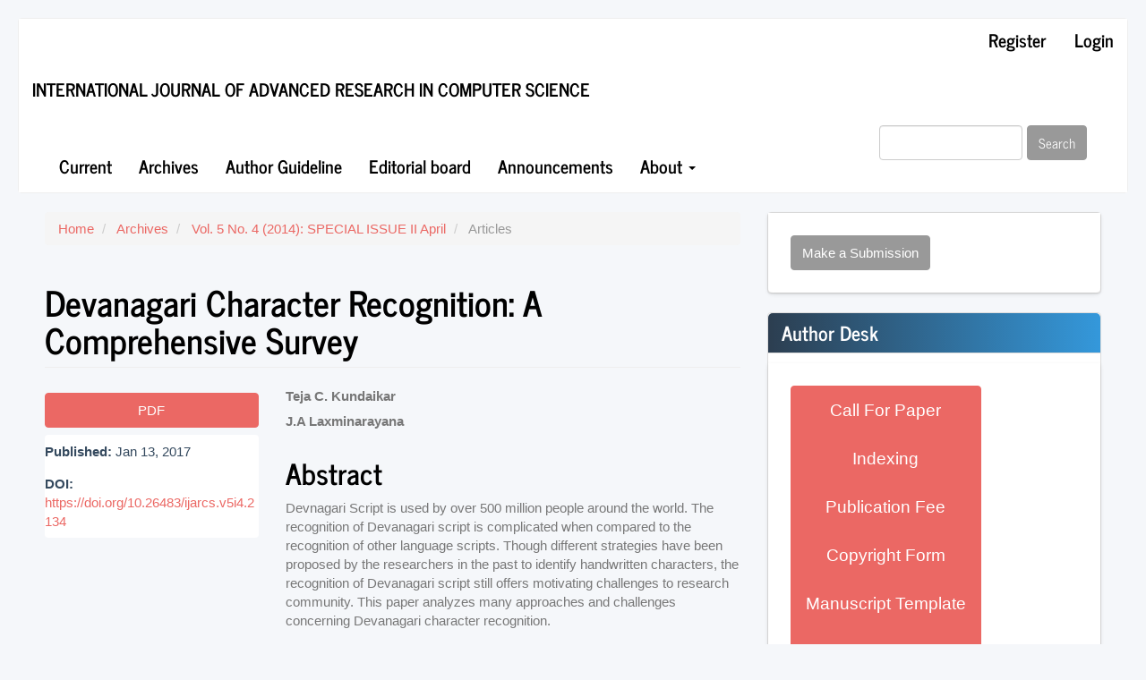

--- FILE ---
content_type: text/html; charset=utf-8
request_url: https://www.ijarcs.info/index.php/Ijarcs/article/view/2134
body_size: 4590
content:

	
<!DOCTYPE html>
<html lang="en-US" xml:lang="en-US">
<head>
	<meta charset="utf-8">
	<meta name="viewport" content="width=device-width, initial-scale=1.0">
	<title>
		Devanagari Character Recognition: A Comprehensive Survey
							| International Journal of Advanced Research in Computer Science
			</title>

	
<link rel="icon" href="https://www.ijarcs.info/public/journals/1/favicon_en_US.png">
<meta name="generator" content="Open Journal Systems 3.3.0.14">
<link rel="schema.DC" href="http://purl.org/dc/elements/1.1/" />
<meta name="DC.Creator.PersonalName" content="Teja C. Kundaikar"/>
<meta name="DC.Creator.PersonalName" content="J.A Laxminarayana"/>
<meta name="DC.Date.created" scheme="ISO8601" content="2017-01-13"/>
<meta name="DC.Date.dateSubmitted" scheme="ISO8601" content="2016-12-14"/>
<meta name="DC.Date.issued" scheme="ISO8601" content="2017-01-13"/>
<meta name="DC.Date.modified" scheme="ISO8601" content="2017-01-13"/>
<meta name="DC.Description" xml:lang="en" content="Devnagari Script is used by over 500 million people around the world. The recognition of Devanagari script is complicated when compared to the recognition of other language scripts. Though different strategies have been proposed by the researchers in the past to identify handwritten characters, the recognition of Devanagari script still offers motivating challenges to research community. This paper analyzes many approaches and challenges concerning Devanagari character recognition.Keywordsâ€”neural network; Devanagari recognition."/>
<meta name="DC.Format" scheme="IMT" content="application/pdf"/>
<meta name="DC.Identifier" content="2134"/>
<meta name="DC.Identifier.DOI" content="10.26483/ijarcs.v5i4.2134"/>
<meta name="DC.Identifier.URI" content="https://www.ijarcs.info/index.php/Ijarcs/article/view/2134"/>
<meta name="DC.Language" scheme="ISO639-1" content="en"/>
<meta name="DC.Rights" content="Copyright (c) 2016 International Journal of Advanced Research in Computer Science"/>
<meta name="DC.Rights" content=""/>
<meta name="DC.Source" content="International Journal of Advanced Research in Computer Science"/>
<meta name="DC.Source.ISSN" content="0976-5697"/>
<meta name="DC.Source.Issue" content="4"/>
<meta name="DC.Source.Volume" content="5"/>
<meta name="DC.Source.URI" content="https://www.ijarcs.info/index.php/Ijarcs"/>
<meta name="DC.Title" content="Devanagari Character Recognition: A Comprehensive Survey"/>
<meta name="DC.Type" content="Text.Serial.Journal"/>
<meta name="DC.Type.articleType" content="Articles"/>
<meta name="gs_meta_revision" content="1.1"/>
<meta name="citation_journal_title" content="International Journal of Advanced Research in Computer Science"/>
<meta name="citation_journal_abbrev" content="IJARCS"/>
<meta name="citation_issn" content="0976-5697"/> 
<meta name="citation_author" content="Teja C. Kundaikar"/>
<meta name="citation_author" content="J.A Laxminarayana"/>
<meta name="citation_title" content="Devanagari Character Recognition: A Comprehensive Survey"/>
<meta name="citation_language" content="en"/>
<meta name="citation_date" content="2014"/>
<meta name="citation_volume" content="5"/>
<meta name="citation_issue" content="4"/>
<meta name="citation_doi" content="10.26483/ijarcs.v5i4.2134"/>
<meta name="citation_abstract_html_url" content="https://www.ijarcs.info/index.php/Ijarcs/article/view/2134"/>
<meta name="citation_pdf_url" content="https://www.ijarcs.info/index.php/Ijarcs/article/download/2134/2122"/>
	<link rel="stylesheet" href="https://www.ijarcs.info/index.php/Ijarcs/$$$call$$$/page/page/css?name=bootstrapTheme-journal" type="text/css" /><link rel="stylesheet" href="https://www.ijarcs.info/plugins/generic/doiInSummary/styles/doi.css?v=3.3.0.14" type="text/css" />
</head>
<body class="pkp_page_article pkp_op_view">
	<div class="pkp_structure_page">

		<nav id="accessibility-nav" class="sr-only" role="navigation" aria-label="Quick jump to page content">
			<ul>
			  <li><a href="#main-navigation">Main Navigation</a></li>
			  <li><a href="#main-content">Main Content</a></li>
			  <li><a href="#sidebar">Sidebar</a></li>
			</ul>
		</nav>

				<header class="navbar navbar-default" id="headerNavigationContainer" role="banner">

						<div class="container-fluid">
				<div class="row">
					<nav aria-label="User Navigation">
							<ul id="navigationUser" class="nav nav-pills tab-list pull-right">
														<li class=" menu-item-1">
				<a href="https://www.ijarcs.info/index.php/Ijarcs/user/register">
					Register
									</a>
							</li>
														<li class=" menu-item-2">
				<a href="https://www.ijarcs.info/index.php/Ijarcs/login">
					Login
									</a>
							</li>
										</ul>

					</nav>
				</div><!-- .row -->
			</div><!-- .container-fluid -->

			<div class="container-fluid">

				<div class="navbar-header">

										<button type="button" class="navbar-toggle collapsed" data-toggle="collapse" data-target="#nav-menu" aria-expanded="false" aria-controls="nav-menu">
						<span class="sr-only">Toggle navigation</span>
						<span class="icon-bar"></span>
						<span class="icon-bar"></span>
						<span class="icon-bar"></span>
					</button>

																<div class="site-name">
																								<a href="							https://www.ijarcs.info/index.php/Ijarcs/index
						" class="navbar-brand">International Journal of Advanced Research in Computer Science</a>
																	</div>
					
				</div>

								
									<nav id="nav-menu" class="navbar-collapse collapse" aria-label="Site Navigation">
																		<ul id="main-navigation" class="nav navbar-nav">
														<li class=" menu-item-8">
				<a href="https://www.ijarcs.info/index.php/Ijarcs/issue/current">
					Current
									</a>
							</li>
														<li class=" menu-item-9">
				<a href="https://www.ijarcs.info/index.php/Ijarcs/issue/archive">
					Archives
									</a>
							</li>
														<li class=" menu-item-25">
				<a href="https://www.ijarcs.info/index.php/Ijarcs/author">
					Author Guideline
									</a>
							</li>
														<li class=" menu-item-26">
				<a href="https://www.ijarcs.info/index.php/Ijarcs/editorialboard">
					Editorial board
									</a>
							</li>
														<li class=" menu-item-10">
				<a href="https://www.ijarcs.info/index.php/Ijarcs/announcement">
					Announcements
									</a>
							</li>
																					<li class=" menu-item-11 dropdown">
				<a href="https://www.ijarcs.info/index.php/Ijarcs/about" class="dropdown-toggle" data-toggle="dropdown" role="button" aria-haspopup="true" aria-expanded="false">
					About
											<span class="caret"></span>
									</a>
									<ul class="dropdown-menu ">
																					<li class=" menu-item-12">
									<a href="https://www.ijarcs.info/index.php/Ijarcs/about">
										About the Journal
									</a>
								</li>
																												<li class=" menu-item-13">
									<a href="https://www.ijarcs.info/index.php/Ijarcs/about/submissions">
										Submissions
									</a>
								</li>
																																									<li class=" menu-item-15">
									<a href="https://www.ijarcs.info/index.php/Ijarcs/about/contact">
										Contact
									</a>
								</li>
																		</ul>
							</li>
			</ul>

				

																			<div class="pull-md-right">
								<form class="navbar-form navbar-left" role="search" method="post" action="https://www.ijarcs.info/index.php/Ijarcs/search/search">
  <div class="form-group">
    <input class="form-control" name="query" value="" type="search" aria-label="Search Query" placeholder="">
  </div>
  <button type="submit" class="btn btn-default">Search</button>
</form>
							</div>
											</nav>
				
			</div><!-- .pkp_head_wrapper -->
		</header><!-- .pkp_structure_head -->

				<div class="pkp_structure_content container">
			<main class="pkp_structure_main col-xs-12 col-sm-10 col-md-8" role="main">

<div class="page page_article">
			<nav class="cmp_breadcrumbs" role="navigation" aria-label="You are here:">
	<ol class="breadcrumb">
		<li>
			<a href="https://www.ijarcs.info/index.php/Ijarcs/index">
				Home
			</a>
		</li>
		<li>
			<a href="https://www.ijarcs.info/index.php/Ijarcs/issue/archive">
				Archives
			</a>
		</li>
		<li>
			<a href="https://www.ijarcs.info/index.php/Ijarcs/issue/view/39">
				Vol. 5 No. 4 (2014): SPECIAL ISSUE II April
			</a>
		</li>
		<li class="active">
							Articles
					</li>
	</ol>
</nav>
	
		<article class="article-details">

		
	<header>
		<h1 class="page-header">
			Devanagari Character Recognition: A Comprehensive Survey
					</h1>
	</header>

	<div class="row">

		<section class="article-sidebar col-md-4">

						<h2 class="sr-only">Article Sidebar</h2>

						
										<div class="download">
																		
	
							

<a class="galley-link btn btn-primary pdf" role="button" href="https://www.ijarcs.info/index.php/Ijarcs/article/view/2134/2122">

		
	PDF

	</a>
																				</div>
			
			<div class="list-group">

													<div class="list-group-item date-published">
												<strong>Published:</strong>
						Jan 13, 2017
					</div>
																								
																																														<div class="list-group-item doi">
														<strong>DOI:</strong>
							<a href="https://doi.org/10.26483/ijarcs.v5i4.2134">
								https://doi.org/10.26483/ijarcs.v5i4.2134
							</a>
						</div>
									
											</div>

		</section><!-- .article-sidebar -->

		<div class="col-md-8">
			<section class="article-main">

								<h2 class="sr-only">Main Article Content</h2>

									<div class="authors">
													<div class="author">
								<strong>Teja C. Kundaikar</strong>
																							</div>
													<div class="author">
								<strong>J.A Laxminarayana</strong>
																							</div>
											</div>
				
													<div class="article-summary" id="summary">
						<h2>Abstract</h2>
						<div class="article-abstract">
							<p>Devnagari Script is used by over 500 million people around the world. The recognition of Devanagari script is complicated when compared to the recognition of other language scripts. Though different strategies have been proposed by the researchers in the past to identify handwritten characters, the recognition of Devanagari script still offers motivating challenges to research community. This paper analyzes many approaches and challenges concerning Devanagari character recognition.</p><p><br>Keywordsâ€”neural network; Devanagari recognition.</p>
						</div>
					</div>
				
				<div class="item downloads_chart">
	<h3 class="label">
		Downloads
	</h3>
	<div class="value">
		<canvas class="usageStatsGraph" data-object-type="Submission" data-object-id="2134"></canvas>
		<div class="usageStatsUnavailable" data-object-type="Submission" data-object-id="2134">
			Download data is not yet available.
		</div>
	</div>
</div>


			</section><!-- .article-main -->

			<section class="article-more-details">

								<h2 class="sr-only">Article Details</h2>

								
																			
								<div class="panel panel-default issue">
					<div class="panel-heading">
						Issue
					</div>
					<div class="panel-body">
						<a class="title" href="https://www.ijarcs.info/index.php/Ijarcs/issue/view/39">
							Vol. 5 No. 4 (2014): SPECIAL ISSUE II April
						</a>

					</div>
				</div>

									<div class="panel panel-default section">
						<div class="panel-heading">
							Section
						</div>
						<div class="panel-body">
							Articles
						</div>
					</div>
				
													<div class="panel panel-default copyright">
						<div class="panel-body">
														<p><strong>COPYRIGHT</strong></p>
<p><strong>Submission of a manuscript implies: that the work described has not been published before, that it is not under consideration for publication elsewhere; that if and when the manuscript is accepted for publication, the authors agree to automatic transfer of the copyright to the publisher.</strong></p>
<p><strong>Authors who publish with this journal agree to the following terms:</strong></p>
<ul>
<li><strong>Authors retain copyright and grant the journal right of first publication with the work simultaneously licensed under a <a href="https://creativecommons.org/licenses/by/3.0/" target="_new">Creative Commons Attribution License</a> that allows others to share the work with an acknowledgment of the work's authorship and initial publication in this journal.</strong></li>
<li><strong>Authors are able to enter into separate, additional contractual arrangements for the non-exclusive distribution of the journal's published version of the work (e.g., post it to an institutional repository or publish it in a book), with an acknowledgment of its initial publication in this journal.</strong></li>
<li><strong>Authors are permitted and encouraged to post their work online (e.g., in institutional repositories or on their website) prior to and during the submission process, as it can lead to productive exchanges, as well as earlier and greater citation of published work</strong></li>
<li><strong>The journal allows the author(s) to retain publishing rights without restrictions.</strong></li>
<li><strong>The journal allows the author(s) to hold the copyright without restrictions.</strong></li>
</ul>
						</div>
					</div>
				
																																		
				

								
			</section><!-- .article-details -->
		</div><!-- .col-md-8 -->
	</div><!-- .row -->

</article>

	<div id="articlesBySameAuthorList">
						<h3>Most read articles by the same author(s)</h3>

			<ul>
																													<li>
													Sweta C. Morajkar,
													J.A Laxminarayana,
												<a href="https://www.ijarcs.info/index.php/Ijarcs/article/view/2121">
							Clustering Techniques for Temporal Data:A Survey
						</a>,
						<a href="https://www.ijarcs.info/index.php/Ijarcs/issue/view/39">
							International Journal of Advanced Research in Computer Science: Vol. 5 No. 4 (2014): SPECIAL ISSUE II April
						</a>
					</li>
							</ul>
			<div id="articlesBySameAuthorPages">
				
			</div>
			</div>


</div><!-- .page -->

	</main>

									<aside id="sidebar" class="pkp_structure_sidebar left col-xs-12 col-sm-2 col-md-4" role="complementary" aria-label="Sidebar">
				<div class="pkp_block block_make_submission">
	<h2 class="pkp_screen_reader">
		Make a Submission
	</h2>

	<div class="content">
		<a class="block_make_submission_link" href="https://www.ijarcs.info/index.php/Ijarcs/about/submissions">
			Make a Submission
		</a>
	</div>
</div>
<div class="pkp_block block_custom" id="customblock-author-desk">
	<h2 class="title">Author Desk</h2>
	<div class="content">
		<div class="btn-group-vertical btn-group-lg"><a class="btn btn-primary mb-2" role="button" href="http://ijarcs.info/index.php/Ijarcs/call_for_papers">Call For Paper</a> <a class="btn btn-primary mb-2" role="button" href="http://ijarcs.info/index.php/Ijarcs/indexing">Indexing</a> <a class="btn btn-primary mb-2" role="button" href="http://ijarcs.info/index.php/Ijarcs/fee">Publication Fee</a> <a class="btn btn-primary mb-2" role="button" href="http://ijarcs.info/menuscript/Copyright_IJARCS.pdf">Copyright Form</a> <a class="btn btn-primary mb-2" role="button" href="http://ijarcs.info/menuscript/Manuscript_template.doc">Manuscript Template</a> <a class="btn btn-primary" role="button" href="http://ijarcs.info/index.php/Ijarcs/fee">Conference Support</a></div>
	</div>
</div>
<div class="pkp_block block_developed_by">
	<div class="content">
		<span class="title">Must Read Articles</span>
			<ul class="most_read">
							<li class="most_read_article">
					<div class="most_read_article_title"><a href="https://www.ijarcs.info/index.php/Ijarcs/article/view/2755">GREEN COMPUTING</a></div>
					<div class="most_read_article_journal"><span class="fa fa-eye"></span> 22060</div>
				</li>
							<li class="most_read_article">
					<div class="most_read_article_title"><a href="https://www.ijarcs.info/index.php/Ijarcs/article/view/3792">A Research Paper OnWebsite Development OptimizationUsing Xampp/PHP</a></div>
					<div class="most_read_article_journal"><span class="fa fa-eye"></span> 13568</div>
				</li>
							<li class="most_read_article">
					<div class="most_read_article_title"><a href="https://www.ijarcs.info/index.php/Ijarcs/article/view/3691">Review of Image Segmentation Technique</a></div>
					<div class="most_read_article_journal"><span class="fa fa-eye"></span> 11746</div>
				</li>
							<li class="most_read_article">
					<div class="most_read_article_title"><a href="https://www.ijarcs.info/index.php/Ijarcs/article/view/3782">Different types of Fibres used in FRC</a></div>
					<div class="most_read_article_journal"><span class="fa fa-eye"></span> 11613</div>
				</li>
							<li class="most_read_article">
					<div class="most_read_article_title"><a href="https://www.ijarcs.info/index.php/Ijarcs/article/view/3416">Text Recognition Using Image Processing</a></div>
					<div class="most_read_article_journal"><span class="fa fa-eye"></span> 11230</div>
				</li>
						</ul>
	</div>
</div>

			</aside><!-- pkp_sidebar.left -->
				</div><!-- pkp_structure_content -->

	<footer class="footer" role="contentinfo">

		<div class="container">

			<div class="row">
								<div class="col-md-10">
					<p><img class="img-responsive" src="http://ijarcs.info/images/footer.jpg" alt="" /></p>
				</div>
				
				<div class="col-md-2" role="complementary">
					<a href="https://www.ijarcs.info/index.php/Ijarcs/about/aboutThisPublishingSystem">
                                                <img class="img-responsive" alt="More information about the publishing system, Platform and Workflow by OJS/PKP." src="https://www.ijarcs.info/templates/images/ojs_brand.png">
                                        </a>
				</div>

			</div> <!-- .row -->
		</div><!-- .container -->
	</footer>
</div><!-- pkp_structure_page -->

<script src="https://www.ijarcs.info/lib/pkp/lib/vendor/components/jquery/jquery.min.js?v=3.3.0.14" type="text/javascript"></script><script src="https://www.ijarcs.info/lib/pkp/lib/vendor/components/jqueryui/jquery-ui.min.js?v=3.3.0.14" type="text/javascript"></script><script src="https://www.ijarcs.info/lib/pkp/js/lib/jquery/plugins/jquery.tag-it.js?v=3.3.0.14" type="text/javascript"></script><script src="https://www.ijarcs.info/plugins/themes/bootstrap3/bootstrap/js/bootstrap.min.js?v=3.3.0.14" type="text/javascript"></script><script type="text/javascript">var pkpUsageStats = pkpUsageStats || {};pkpUsageStats.data = pkpUsageStats.data || {};pkpUsageStats.data.Submission = pkpUsageStats.data.Submission || {};pkpUsageStats.data.Submission[2134] = {"data":{"2017":{"1":0,"2":0,"3":1,"4":0,"5":4,"6":4,"7":10,"8":6,"9":6,"10":20,"11":3,"12":1},"2018":{"1":7,"2":3,"3":6,"4":6,"5":4,"6":3,"7":6,"8":7,"9":10,"10":6,"11":5,"12":4},"2019":{"1":6,"2":7,"3":4,"4":4,"5":4,"6":4,"7":4,"8":5,"9":5,"10":5,"11":5,"12":5},"2020":{"1":5,"2":4,"3":3,"4":3,"5":3,"6":4,"7":5,"8":5,"9":4,"10":5,"11":3,"12":7},"2021":{"1":4,"2":6,"3":3,"4":3,"5":4,"6":3,"7":2,"8":5,"9":4,"10":0,"11":0,"12":3},"2023":{"1":0,"2":0,"3":0,"4":0,"5":0,"6":0,"7":1,"8":0,"9":0,"10":0,"11":0,"12":0}},"label":"All Downloads","color":"79,181,217","total":269};</script><script src="https://cdnjs.cloudflare.com/ajax/libs/Chart.js/2.0.1/Chart.js?v=3.3.0.14" type="text/javascript"></script><script type="text/javascript">var pkpUsageStats = pkpUsageStats || {};pkpUsageStats.locale = pkpUsageStats.locale || {};pkpUsageStats.locale.months = ["Jan","Feb","Mar","Apr","May","Jun","Jul","Aug","Sep","Oct","Nov","Dec"];pkpUsageStats.config = pkpUsageStats.config || {};pkpUsageStats.config.chartType = "bar";</script><script src="https://www.ijarcs.info/plugins/generic/usageStats/js/UsageStatsFrontendHandler.js?v=3.3.0.14" type="text/javascript"></script>


</body>
</html>
